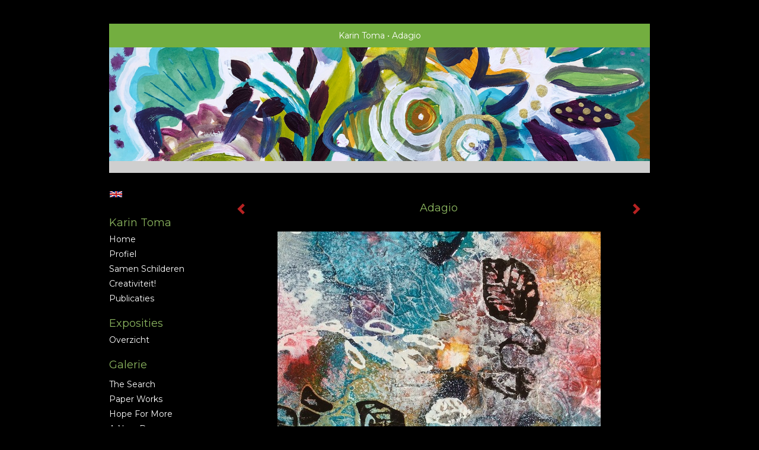

--- FILE ---
content_type: text/html
request_url: https://karintoma.nl/kunstwerk/kunstkaart/242518731_Adagio.html
body_size: 7399
content:
<!DOCTYPE html>
<html lang="nl">
	<head>
        		<meta charset="utf-8">
<!-- 		<meta http-equiv="X-UA-Compatible" content="IE=edge"> -->
		<meta name="viewport" content="width=device-width, initial-scale=1">
		<meta name="description" content=".."/>

		<meta property="og:description" content=".."/>
		<meta property="og:title" content="Adagio"/>
		<meta property="og:url" content="https://karintoma.nl/kunstwerk/kunstkaart/242518731_Adagio.html"/>
		<meta property="og:type" content="website" />


        <script type="text/javascript" src="https://da585e4b0722.eu-west-1.sdk.awswaf.com/da585e4b0722/bd489623ccdd/challenge.js" defer></script>

        <style>
			.force-upcase {
				text-transform: none !important;
			}
		</style>
		<!-- The above 3 meta tags *must* come first in the head; any other head content must come *after* these tags -->
		<title>Karin Toma - Adagio</title>

		<!-- jQuery (necessary for Bootstrap's JavaScript plugins) -->
		<script src="//ajax.googleapis.com/ajax/libs/jquery/1.11.2/jquery.min.js"></script>

		<link rel="stylesheet" type="text/css" href="//dqr09d53641yh.cloudfront.net/css/6488-1768995119.css" />
		<!-- <link rel="stylesheet/less" type="text/css" href="assets/exto.themes.less" /> -->
		<!-- HTML5 shim and Respond.js for IE8 support of HTML5 elements and media queries -->
		<!-- WARNING: Respond.js doesn't work if you view the page via file:// -->
		<!--[if lt IE 9]>
			<script src="https://oss.maxcdn.com/html5shiv/3.7.2/html5shiv.min.js"></script>
			<script src="https://oss.maxcdn.com/respond/1.4.2/respond.min.js"></script>
		<![endif]-->
		<script src="//www.google.com/recaptcha/api.js"></script>
				        
        
        
		<meta property="fb:app_id" content="200441346661022" />

                        
		<style>
			.index-image {
				float: right;
				padding: 20px 0px 20px 20px;
			}
			.ck-content img {
				 display: inline;
			 }
			img {
				image-orientation: from-image;
			}
		</style>
		
		<script type="text/javascript">

			var _gaq = _gaq || [];
			_gaq.push(['_setAccount', 'UA-54784-13']);
            _gaq.push(['_gat._anonymizeIp']);
            _gaq.push(['_trackPageview']);

            
			(function() {
				var ga = document.createElement('script'); ga.type = 'text/javascript'; ga.async = true;
				ga.src = ('https:' == document.location.protocol ? 'https://ssl' : 'http://www') + '.google-analytics.com/ga.js';
				var s = document.getElementsByTagName('script')[0]; s.parentNode.insertBefore(ga, s);
			})();
		</script>

		
			
			<link href="https://fonts.googleapis.com/css?family=Montserrat" rel="stylesheet">
			<style>
				/* Set Custom Font */
				.layout--font-custom,
				.layout--font-custom h1,
				.layout--font-custom .h1,
				.layout--font-custom h2,
				.layout--font-custom .h2,
				.layout--font-custom h3,
				.layout--font-custom .h3,
				.layout--font-custom h4,
				.layout--font-custom .h4,
				.layout--font-custom h5,
				.layout--font-custom .h5,
				.layout--font-custom h6,
				.layout--font-custom .h6 {
					font-family: 'Montserrat', sans-serif !important;
				}
			</style>


		

	</head>
	<body class="layout--zoom layout--banner -mobile layout--font-custom  layout--boxed layout--vertical theme--default" ondragstart="return false" onselectstart="return false" oncontextmenu="alert('Deze afbeelding is auteursrechtelijk beschermd en mag niet zonder toestemming worden gebruikt. This image is copyrighted and may not be used without permission.'); return false;" >

		<div class="page">

			<header class="header" role="banner">
				<div class="header-title">
                                        						<h1 class="header-artist force-upcase"><a href="/">Karin Toma</a></h1>
						<h2 class="header-id force-upcase">Adagio</h2>
                    				</div>
                					<img draggable="false" class="header-banner" src="//d2w1s6o7rqhcfl.cloudfront.net/6488-header-1698337375.jpg" alt="Karin Toma"/>
                				<p class="header-authentication">
                    				</p>
			</header>
	  	
			<nav class="navigation navbar navbar-fixed-top">
				<div class="container-fluid">
					<!-- Brand and toggle get grouped for better mobile display -->
					<div class="navbar-header">
						<button type="button" class="navbar-toggle collapsed" data-toggle="collapse" data-target="#bs-example-navbar-collapse-1">
							<span class="sr-only">Toggle navigation</span>
							<span class="icon-bar"></span>
							<span class="icon-bar"></span>
							<span class="icon-bar"></span>
						</button>
						<a class="navbar-brand" href="/">Karin Toma - Adagio</a>
					</div>
			
					<div class="collapse navbar-collapse" id="bs-example-navbar-collapse-1">

						<!-- Horizontal menu -->
						<ul class="nav navbar-nav">

<li class="dropdown">
<a href="/" class="dropdown-toggle" data-toggle="dropdown" role="button" aria-expanded="false">Karin Toma <span class="caret"></span></a>

<ul class="dropdown-menu" role="menu">
<li>
<a href="/index/15903478_Home.html">
Home
</a>
</li>
<li>
<a href="/index/11908311_profiel.html">
profiel
</a>
</li>
<li>
<a href="/index/263974791_Samen+schilderen+.html">
Samen schilderen 
</a>
</li>
<li>
<a href="/index/249982486_Creativiteit%21.html">
Creativiteit!
</a>
</li>
<li>
<a href="/publicaties.html">
publicaties
</a>
</li>
</ul>
</li>
<li class="dropdown">
<a href="/exposities.html" class="dropdown-toggle" data-toggle="dropdown" role="button" aria-expanded="false">Exposities <span class="caret"></span></a>

<ul class="dropdown-menu" role="menu">
<li>
<a href="/exposities.html">
overzicht
</a>
</li>
</ul>
</li>
<li class="dropdown">
<a href="/kunstwerken.html" class="dropdown-toggle" data-toggle="dropdown" role="button" aria-expanded="false">Galerie <span class="caret"></span></a>

<ul class="dropdown-menu dropdown-menu--mega" role="menu">
<li>
<a href="/kunstwerken.html">
overzicht
</a>
</li>
<li>
<a href="/kunstwerken/15879653_The+Search.html">
The Search
</a>
</li>
<li>
<a href="/kunstwerken/330477304_Paper+Works.html">
Paper Works
</a>
</li>
<li>
<a href="/kunstwerken/15879711_Hope+for+More.html">
Hope for More
</a>
</li>
<li>
<a href="/kunstwerken/15879932_A+new+Day.html">
A new Day
</a>
</li>
<li>
<a href="/kunstwerken/222004951_Bloom%21.html">
Bloom!
</a>
</li>
<li>
<a href="/kunstwerken/237120005_Atmosphere.html">
Atmosphere
</a>
</li>
<li>
<a href="/kunstwerken/281148186_Synergy.html">
Synergy
</a>
</li>
</ul>
</li>
<li class="dropdown">
<a href="/kunstkaarten.html" class="dropdown-toggle" data-toggle="dropdown" role="button" aria-expanded="false">Online winkel <span class="caret"></span></a>

<ul class="dropdown-menu" role="menu">
<li class="active">
<a href="/kunstkaarten.html">
kunstkaart versturen
</a>
</li>
</ul>
</li>
<li class="dropdown">
<a href="/reageer/site/0.html" class="dropdown-toggle" data-toggle="dropdown" role="button" aria-expanded="false">Contact <span class="caret"></span></a>

<ul class="dropdown-menu" role="menu">
<li>
<a href="/nieuwsbrief.html">
nieuwsbrief
</a>
</li>
<li>
<a href="/reageer/site/0.html">
reageer
</a>
</li>
<li>
<a href="/adresgegevens.html">
adresgegevens
</a>
</li>
<li>
<a href="/privacy.html">
privacyverklaring
</a>
</li>
</ul>
</li></ul>						
						
						<p class="navigation-authentication">
                            						</p>
					</div><!-- /.navbar-collapse -->

                    			    
					    <p class="languages">
                            								<a href="http://karintoma.exto.org" class="ir english">English</a>
                                                        						</p>
                    				</div><!-- /.container-fluid -->
			</nav>
	  	
			<div class="content" role="main">

                					<img draggable="false" class="content-banner" src="//d2w1s6o7rqhcfl.cloudfront.net/6488-header-1698337375.jpg" alt=""/>
                			
				<!-- START ARTWORK -->
<section class="section" id="section-artwork-landscape">
	<div class="artwork">
		<header class="artwork-heading">
			<h2>Adagio</h2>
		</header>

		
			<!-- Zoomoptie gebruiken -->
			<img draggable="false" class="artwork-image artwork-image--zoom" src="//d2w1s6o7rqhcfl.cloudfront.net/6488-o-242518731.jpg" alt="Adagio" />

			<script>
                $( document ).ready(function() {
                    var $artwork = $('.artwork-image--zoom');
                    var pswp = $('.pswp')[0];

                    var items = [
                        {
                            src: '//d2w1s6o7rqhcfl.cloudfront.net/6488-orig-242518731.jpg',
                            w: 1878,
                            h: 1897,
                            title: 'Adagio'
                        }

                    ];

                    $artwork.on( "click", function() {
                        event.preventDefault();

                        var options = {
                            index: 0,
                            bgOpacity: 0.7,
                            showHideOpacity: true,
                            shareEl: false
                        }

                        var lightBox = new PhotoSwipe(pswp, PhotoSwipeUI_Default, items, options);
                        lightBox.init();
                    });
                });
			</script>

		
		<p class="artwork-description">

							<span>
					30 x 30 cm, © 2017,
					prijs op aanvraag<br/>Tweedimensionaal | Schilderkunst | Acryl | Op doek<br/>
				</span>
						
			<style>
				.artwork-description img {
					display: inline !important;
				}
			</style>

			<span>..</span>

		</p>

					<a href="/kunstwerk/kunstkaart/249741561_next.html" class="artwork-option artwork-next" data-toggle="tooltip" data-placement="top" title="Volgende">
				<span class="glyphicon glyphicon-chevron-right" aria-hidden="true"></span>
			</a>
		
					<a href="/kunstwerk/kunstkaart/278207353_prev.html" class="artwork-option artwork-previous" data-toggle="tooltip" data-placement="top" title="Vorige">
				<span class="glyphicon glyphicon-chevron-left" aria-hidden="true"></span>
			</a>
		
		<a href="/reageer/object/242518731.html" class="artwork-option artwork-reply" data-toggle="tooltip" data-placement="top" title="Reageren">
			<span class="glyphicon glyphicon-comment" aria-hidden="true"></span>
		</a>

		<div style="text-align: center;">
					</div>

		

		
			<a href="https://www.exto.nl/kunstkaart/afmeting/242518731_ansichtkaart.html" class="artwork-option artwork-send"  data-toggle="tooltip" data-placement="top" title="Versturen">
				<span class="glyphicon glyphicon-envelope" aria-hidden="true"></span>
			</a>

			<div class="artwork-send-artcard">
				<a href="https://www.exto.nl/kunstkaart/afmeting/242518731_ansichtkaart.html">
					Stuur als kunstkaart&nbsp;&nbsp;&nbsp;
					<span class="artcard-price">Vanaf &euro; 2,95 excl. porto</span>&nbsp;&nbsp;
					<span class="glyphicon glyphicon-arrow-right"></span>
				</a>
			</div>

				
	</div>

	
		<div class="gallery-nav">

			
				<div class="gallery-nav-cell"><a class="gallery-nav-link" href="/kunstwerk/513098122_Electra.html"><img src="//d2w1s6o7rqhcfl.cloudfront.net/75x75xN_6488-o-513098123.jpg" alt="" title=""  ></a></div>

			
				<div class="gallery-nav-cell"><a class="gallery-nav-link" href="/kunstwerk/513803235_Luminary.html"><img src="//d2w1s6o7rqhcfl.cloudfront.net/75x75xN_6488-o-513803236.jpg" alt="" title=""  ></a></div>

			
				<div class="gallery-nav-cell"><a class="gallery-nav-link" href="/kunstwerk/562211139_Paradiso.html"><img src="//d2w1s6o7rqhcfl.cloudfront.net/75x75xN_6488-o-562211140.jpg" alt="" title=""  ></a></div>

			
				<div class="gallery-nav-cell"><a class="gallery-nav-link" href="/kunstwerk/513098451_Symbiosis.html"><img src="//d2w1s6o7rqhcfl.cloudfront.net/75x75xN_6488-o-513098452.jpg" alt="" title=""  ></a></div>

			
				<div class="gallery-nav-cell"><a class="gallery-nav-link" href="/kunstwerk/513099179_Windflowers.html"><img src="//d2w1s6o7rqhcfl.cloudfront.net/75x75xN_6488-o-513099180.jpg" alt="" title=""  ></a></div>

			
				<div class="gallery-nav-cell"><a class="gallery-nav-link" href="/kunstwerk/339639071_...html"><img src="//d2w1s6o7rqhcfl.cloudfront.net/75x75xN_6488-o-339639072.jpg" alt="" title=""  ></a></div>

			
				<div class="gallery-nav-cell"><a class="gallery-nav-link" href="/kunstwerk/339639461_...html"><img src="//d2w1s6o7rqhcfl.cloudfront.net/75x75xN_6488-o-339639462.jpg" alt="" title=""  ></a></div>

			
				<div class="gallery-nav-cell"><a class="gallery-nav-link" href="/kunstwerk/339639200_...html"><img src="//d2w1s6o7rqhcfl.cloudfront.net/75x75xN_6488-o-339639201.jpg" alt="" title=""  ></a></div>

			
				<div class="gallery-nav-cell"><a class="gallery-nav-link" href="/kunstwerk/342491771_...html"><img src="//d2w1s6o7rqhcfl.cloudfront.net/75x75xN_6488-o-342491772.jpg" alt="" title=""  ></a></div>

			
				<div class="gallery-nav-cell"><a class="gallery-nav-link" href="/kunstwerk/341933312_...html"><img src="//d2w1s6o7rqhcfl.cloudfront.net/75x75xN_6488-o-341933313.jpg" alt="" title=""  ></a></div>

			
				<div class="gallery-nav-cell"><a class="gallery-nav-link" href="/kunstwerk/339639330_...html"><img src="//d2w1s6o7rqhcfl.cloudfront.net/75x75xN_6488-o-339639331.jpg" alt="" title=""  ></a></div>

			
				<div class="gallery-nav-cell"><a class="gallery-nav-link" href="/kunstwerk/339639465_...html"><img src="//d2w1s6o7rqhcfl.cloudfront.net/75x75xN_6488-o-339639466.jpg" alt="" title=""  ></a></div>

			
				<div class="gallery-nav-cell"><a class="gallery-nav-link" href="/kunstwerk/342491816_...html"><img src="//d2w1s6o7rqhcfl.cloudfront.net/75x75xN_6488-o-342491817.jpg" alt="" title=""  ></a></div>

			
				<div class="gallery-nav-cell"><a class="gallery-nav-link" href="/kunstwerk/342128845_...html"><img src="//d2w1s6o7rqhcfl.cloudfront.net/75x75xN_6488-o-342128846.jpg" alt="" title=""  ></a></div>

			
				<div class="gallery-nav-cell"><a class="gallery-nav-link" href="/kunstwerk/342128839_...html"><img src="//d2w1s6o7rqhcfl.cloudfront.net/75x75xN_6488-o-342128840.jpg" alt="" title=""  ></a></div>

			
				<div class="gallery-nav-cell"><a class="gallery-nav-link" href="/kunstwerk/341933396_...html"><img src="//d2w1s6o7rqhcfl.cloudfront.net/75x75xN_6488-o-341933397.jpg" alt="" title=""  ></a></div>

			
				<div class="gallery-nav-cell"><a class="gallery-nav-link" href="/kunstwerk/339639456_...html"><img src="//d2w1s6o7rqhcfl.cloudfront.net/75x75xN_6488-o-339639457.jpg" alt="" title=""  ></a></div>

			
				<div class="gallery-nav-cell"><a class="gallery-nav-link" href="/kunstwerk/339638979_...html"><img src="//d2w1s6o7rqhcfl.cloudfront.net/75x75xN_6488-o-339638980.jpg" alt="" title=""  ></a></div>

			
				<div class="gallery-nav-cell"><a class="gallery-nav-link" href="/kunstwerk/339638854_...html"><img src="//d2w1s6o7rqhcfl.cloudfront.net/75x75xN_6488-o-339638855.jpg" alt="" title=""  ></a></div>

			
				<div class="gallery-nav-cell"><a class="gallery-nav-link" href="/kunstwerk/339639115_...html"><img src="//d2w1s6o7rqhcfl.cloudfront.net/75x75xN_6488-o-339639116.jpg" alt="" title=""  ></a></div>

			
				<div class="gallery-nav-cell"><a class="gallery-nav-link" href="/kunstwerk/342491769_...html"><img src="//d2w1s6o7rqhcfl.cloudfront.net/75x75xN_6488-o-342491770.jpg" alt="" title=""  ></a></div>

			
				<div class="gallery-nav-cell"><a class="gallery-nav-link" href="/kunstwerk/339639066_...html"><img src="//d2w1s6o7rqhcfl.cloudfront.net/75x75xN_6488-o-339639067.jpg" alt="" title=""  ></a></div>

			
				<div class="gallery-nav-cell"><a class="gallery-nav-link" href="/kunstwerk/331149131_Cyllene.html"><img src="//d2w1s6o7rqhcfl.cloudfront.net/75x75xN_6488-o-331149132.jpg" alt="" title=""  ></a></div>

			
				<div class="gallery-nav-cell"><a class="gallery-nav-link" href="/kunstwerk/331221182_Elara.html"><img src="//d2w1s6o7rqhcfl.cloudfront.net/75x75xN_6488-o-331253802.jpg" alt="" title=""  ></a></div>

			
				<div class="gallery-nav-cell"><a class="gallery-nav-link" href="/kunstwerk/331253942_Thyone.html"><img src="//d2w1s6o7rqhcfl.cloudfront.net/75x75xN_6488-o-331611995.jpg" alt="" title=""  ></a></div>

			
				<div class="gallery-nav-cell"><a class="gallery-nav-link" href="/kunstwerk/309735225_Diadem.html"><img src="//d2w1s6o7rqhcfl.cloudfront.net/75x75xN_6488-o-309739484.jpg" alt="" title=""  ></a></div>

			
				<div class="gallery-nav-cell"><a class="gallery-nav-link" href="/kunstwerk/331149374_Himalia.html"><img src="//d2w1s6o7rqhcfl.cloudfront.net/75x75xN_6488-o-331149375.jpg" alt="" title=""  ></a></div>

			
				<div class="gallery-nav-cell"><a class="gallery-nav-link" href="/kunstwerk/331152014_Hydra.html"><img src="//d2w1s6o7rqhcfl.cloudfront.net/75x75xN_6488-o-331152015.jpg" alt="" title=""  ></a></div>

			
				<div class="gallery-nav-cell"><a class="gallery-nav-link" href="/kunstwerk/331149401_Leda.html"><img src="//d2w1s6o7rqhcfl.cloudfront.net/75x75xN_6488-o-331149402.jpg" alt="" title=""  ></a></div>

			
				<div class="gallery-nav-cell"><a class="gallery-nav-link" href="/kunstwerk/331151821_Thebe.html"><img src="//d2w1s6o7rqhcfl.cloudfront.net/75x75xN_6488-o-331151822.jpg" alt="" title=""  ></a></div>

			
				<div class="gallery-nav-cell"><a class="gallery-nav-link" href="/kunstwerk/281148525_Ascella.html"><img src="//d2w1s6o7rqhcfl.cloudfront.net/75x75xN_6488-o-281148525.jpg" alt="" title=""  ></a></div>

			
				<div class="gallery-nav-cell"><a class="gallery-nav-link" href="/kunstwerk/268502229_Bravuro.html"><img src="//d2w1s6o7rqhcfl.cloudfront.net/75x75xN_6488-o-268502229.jpg" alt="" title=""  ></a></div>

			
				<div class="gallery-nav-cell"><a class="gallery-nav-link" href="/kunstwerk/268049903_Brillante.html"><img src="//d2w1s6o7rqhcfl.cloudfront.net/75x75xN_6488-o-268049903.jpg" alt="" title=""  ></a></div>

			
				<div class="gallery-nav-cell"><a class="gallery-nav-link" href="/kunstwerk/274873576_Calando.html"><img src="//d2w1s6o7rqhcfl.cloudfront.net/75x75xN_6488-o-274873576.jpg" alt="" title=""  ></a></div>

			
				<div class="gallery-nav-cell"><a class="gallery-nav-link" href="/kunstwerk/260997277_Candela.html"><img src="//d2w1s6o7rqhcfl.cloudfront.net/75x75xN_6488-o-260997277.jpg" alt="" title=""  ></a></div>

			
				<div class="gallery-nav-cell"><a class="gallery-nav-link" href="/kunstwerk/281148759_Chara.html"><img src="//d2w1s6o7rqhcfl.cloudfront.net/75x75xN_6488-o-281148759.jpg" alt="" title=""  ></a></div>

			
				<div class="gallery-nav-cell"><a class="gallery-nav-link" href="/kunstwerk/265268856_Crescendo.html"><img src="//d2w1s6o7rqhcfl.cloudfront.net/75x75xN_6488-o-265271236.jpg" alt="" title=""  ></a></div>

			
				<div class="gallery-nav-cell"><a class="gallery-nav-link" href="/kunstwerk/265906869_Elevato.html"><img src="//d2w1s6o7rqhcfl.cloudfront.net/75x75xN_6488-o-265906869.jpg" alt="" title=""  ></a></div>

			
				<div class="gallery-nav-cell"><a class="gallery-nav-link" href="/kunstwerk/260580890_Festivamente.html"><img src="//d2w1s6o7rqhcfl.cloudfront.net/75x75xN_6488-o-260590561.jpg" alt="" title=""  ></a></div>

			
				<div class="gallery-nav-cell"><a class="gallery-nav-link" href="/kunstwerk/278382856_Generoso.html"><img src="//d2w1s6o7rqhcfl.cloudfront.net/75x75xN_6488-o-278382856.jpg" alt="" title=""  ></a></div>

			
				<div class="gallery-nav-cell"><a class="gallery-nav-link" href="/kunstwerk/261670462_Indigo.html"><img src="//d2w1s6o7rqhcfl.cloudfront.net/75x75xN_6488-o-262339946.jpg" alt="" title=""  ></a></div>

			
				<div class="gallery-nav-cell"><a class="gallery-nav-link" href="/kunstwerk/274067903_Maestoso.html"><img src="//d2w1s6o7rqhcfl.cloudfront.net/75x75xN_6488-o-274103965.jpg" alt="" title=""  ></a></div>

			
				<div class="gallery-nav-cell"><a class="gallery-nav-link" href="/kunstwerk/275079811_Piano.html"><img src="//d2w1s6o7rqhcfl.cloudfront.net/75x75xN_6488-o-275386517.jpg" alt="" title=""  ></a></div>

			
				<div class="gallery-nav-cell"><a class="gallery-nav-link" href="/kunstwerk/274065480_Placido.html"><img src="//d2w1s6o7rqhcfl.cloudfront.net/75x75xN_6488-o-274065480.jpg" alt="" title=""  ></a></div>

			
				<div class="gallery-nav-cell"><a class="gallery-nav-link" href="/kunstwerk/264883625_Prelude.html"><img src="//d2w1s6o7rqhcfl.cloudfront.net/75x75xN_6488-o-269016515.jpg" alt="" title=""  ></a></div>

			
				<div class="gallery-nav-cell"><a class="gallery-nav-link" href="/kunstwerk/278207353_Sospirando.html"><img src="//d2w1s6o7rqhcfl.cloudfront.net/75x75xN_6488-o-278207353.jpg" alt="" title=""  ></a></div>

			
				<div class="gallery-nav-cell"><a class="gallery-nav-link" href="/kunstwerk/242518731_Adagio.html"><img src="//d2w1s6o7rqhcfl.cloudfront.net/75x75xN_6488-o-242518731.jpg" alt="" title=""  ></a></div>

			
				<div class="gallery-nav-cell"><a class="gallery-nav-link" href="/kunstwerk/249741561_Allegro.html"><img src="//d2w1s6o7rqhcfl.cloudfront.net/75x75xN_6488-o-249741561.jpg" alt="" title=""  ></a></div>

			
				<div class="gallery-nav-cell"><a class="gallery-nav-link" href="/kunstwerk/253481057_Animato.html"><img src="//d2w1s6o7rqhcfl.cloudfront.net/75x75xN_6488-o-253496856.jpg" alt="" title=""  ></a></div>

			
				<div class="gallery-nav-cell"><a class="gallery-nav-link" href="/kunstwerk/244847950_Calamando.html"><img src="//d2w1s6o7rqhcfl.cloudfront.net/75x75xN_6488-o-244847950.jpg" alt="" title=""  ></a></div>

			
				<div class="gallery-nav-cell"><a class="gallery-nav-link" href="/kunstwerk/242518367_Concerto.html"><img src="//d2w1s6o7rqhcfl.cloudfront.net/75x75xN_6488-o-242518367.jpg" alt="" title=""  ></a></div>

			
				<div class="gallery-nav-cell"><a class="gallery-nav-link" href="/kunstwerk/240982733_Furore.html"><img src="//d2w1s6o7rqhcfl.cloudfront.net/75x75xN_6488-o-240982733.jpg" alt="" title=""  ></a></div>

			
				<div class="gallery-nav-cell"><a class="gallery-nav-link" href="/kunstwerk/241827287_Intermezzo.html"><img src="//d2w1s6o7rqhcfl.cloudfront.net/75x75xN_6488-o-241827287.jpg" alt="" title=""  ></a></div>

			
				<div class="gallery-nav-cell"><a class="gallery-nav-link" href="/kunstwerk/238873929_Intimo.html"><img src="//d2w1s6o7rqhcfl.cloudfront.net/75x75xN_6488-o-238873929.jpg" alt="" title=""  ></a></div>

			
				<div class="gallery-nav-cell"><a class="gallery-nav-link" href="/kunstwerk/254068931_Libero.html"><img src="//d2w1s6o7rqhcfl.cloudfront.net/75x75xN_6488-o-254163600.jpg" alt="" title=""  ></a></div>

			
				<div class="gallery-nav-cell"><a class="gallery-nav-link" href="/kunstwerk/243757883_Luminoso.html"><img src="//d2w1s6o7rqhcfl.cloudfront.net/75x75xN_6488-o-243762467.jpg" alt="" title=""  ></a></div>

			
				<div class="gallery-nav-cell"><a class="gallery-nav-link" href="/kunstwerk/258649827_Sonata.html"><img src="//d2w1s6o7rqhcfl.cloudfront.net/75x75xN_6488-o-258656310.jpg" alt="" title=""  ></a></div>

			
				<div class="gallery-nav-cell"><a class="gallery-nav-link" href="/kunstwerk/241653524_Sonore.html"><img src="//d2w1s6o7rqhcfl.cloudfront.net/75x75xN_6488-o-241653524.jpg" alt="" title=""  ></a></div>

			
				<div class="gallery-nav-cell"><a class="gallery-nav-link" href="/kunstwerk/238874423_Volante.html"><img src="//d2w1s6o7rqhcfl.cloudfront.net/75x75xN_6488-o-238874423.jpg" alt="" title=""  ></a></div>

			
				<div class="gallery-nav-cell"><a class="gallery-nav-link" href="/kunstwerk/237120650_Allegretto.html"><img src="//d2w1s6o7rqhcfl.cloudfront.net/75x75xN_6488-o-237120650.jpg" alt="" title=""  ></a></div>

			
				<div class="gallery-nav-cell"><a class="gallery-nav-link" href="/kunstwerk/232372435_Beyond+Earth.html"><img src="//d2w1s6o7rqhcfl.cloudfront.net/75x75xN_6488-o-232372435.jpg" alt="" title=""  ></a></div>

			
				<div class="gallery-nav-cell"><a class="gallery-nav-link" href="/kunstwerk/238921774_Floating+Flowers.html"><img src="//d2w1s6o7rqhcfl.cloudfront.net/75x75xN_6488-o-238921774.jpg" alt="" title=""  ></a></div>

			
				<div class="gallery-nav-cell"><a class="gallery-nav-link" href="/kunstwerk/238922784_Fresco.html"><img src="//d2w1s6o7rqhcfl.cloudfront.net/75x75xN_6488-o-238922784.jpg" alt="" title=""  ></a></div>

			
				<div class="gallery-nav-cell"><a class="gallery-nav-link" href="/kunstwerk/212619109_How+wonderful+life+is.html"><img src="//d2w1s6o7rqhcfl.cloudfront.net/75x75xN_6488-o-212619109.jpg" alt="" title=""  ></a></div>

			
				<div class="gallery-nav-cell"><a class="gallery-nav-link" href="/kunstwerk/222004958_Spring+is+in+the+air.html"><img src="//d2w1s6o7rqhcfl.cloudfront.net/75x75xN_6488-o-222004958.jpg" alt="" title=""  ></a></div>

			
				<div class="gallery-nav-cell"><a class="gallery-nav-link" href="/kunstwerk/238924072_Spring+Time.html"><img src="//d2w1s6o7rqhcfl.cloudfront.net/75x75xN_6488-o-238924072.jpg" alt="" title=""  ></a></div>

			
				<div class="gallery-nav-cell"><a class="gallery-nav-link" href="/kunstwerk/222492874_Summer+Light.html"><img src="//d2w1s6o7rqhcfl.cloudfront.net/75x75xN_6488-o-222677284.jpg" alt="" title=""  ></a></div>

			
				<div class="gallery-nav-cell"><a class="gallery-nav-link" href="/kunstwerk/232519772_The+Circle+of+Life.html"><img src="//d2w1s6o7rqhcfl.cloudfront.net/75x75xN_6488-o-232519772.jpg" alt="" title=""  ></a></div>

			
				<div class="gallery-nav-cell"><a class="gallery-nav-link" href="/kunstwerk/238923144_Tranquille.html"><img src="//d2w1s6o7rqhcfl.cloudfront.net/75x75xN_6488-o-238923144.jpg" alt="" title=""  ></a></div>

			
				<div class="gallery-nav-cell"><a class="gallery-nav-link" href="/kunstwerk/238920456_Along+the+Pond.html"><img src="//d2w1s6o7rqhcfl.cloudfront.net/75x75xN_6488-o-238920456.jpg" alt="" title=""  ></a></div>

			
				<div class="gallery-nav-cell"><a class="gallery-nav-link" href="/kunstwerk/238920370_Blooming+Summer.html"><img src="//d2w1s6o7rqhcfl.cloudfront.net/75x75xN_6488-o-238920370.jpg" alt="" title=""  ></a></div>

			
				<div class="gallery-nav-cell"><a class="gallery-nav-link" href="/kunstwerk/238924051_Floating+Garden.html"><img src="//d2w1s6o7rqhcfl.cloudfront.net/75x75xN_6488-o-238924051.jpg" alt="" title=""  ></a></div>

			
				<div class="gallery-nav-cell"><a class="gallery-nav-link" href="/kunstwerk/238920622_Frozen+Leaves.html"><img src="//d2w1s6o7rqhcfl.cloudfront.net/75x75xN_6488-o-238920622.jpg" alt="" title=""  ></a></div>

			
				<div class="gallery-nav-cell"><a class="gallery-nav-link" href="/kunstwerk/238923798_Happy+Garden.html"><img src="//d2w1s6o7rqhcfl.cloudfront.net/75x75xN_6488-o-238923798.jpg" alt="" title=""  ></a></div>

			
				<div class="gallery-nav-cell"><a class="gallery-nav-link" href="/kunstwerk/238920905_Red+Tulip.html"><img src="//d2w1s6o7rqhcfl.cloudfront.net/75x75xN_6488-o-238920905.jpg" alt="" title=""  ></a></div>

			
				<div class="gallery-nav-cell"><a class="gallery-nav-link" href="/kunstwerk/238921610_Seasons.html"><img src="//d2w1s6o7rqhcfl.cloudfront.net/75x75xN_6488-o-238921610.jpg" alt="" title=""  ></a></div>

			
				<div class="gallery-nav-cell"><a class="gallery-nav-link" href="/kunstwerk/238921284_Summer+Breeze.html"><img src="//d2w1s6o7rqhcfl.cloudfront.net/75x75xN_6488-o-238921284.jpg" alt="" title=""  ></a></div>

			
				<div class="gallery-nav-cell"><a class="gallery-nav-link" href="/kunstwerk/238920824_Summer+Delight.html"><img src="//d2w1s6o7rqhcfl.cloudfront.net/75x75xN_6488-o-238920824.jpg" alt="" title=""  ></a></div>

			
				<div class="gallery-nav-cell"><a class="gallery-nav-link" href="/kunstwerk/238920244_Water+Lily.html"><img src="//d2w1s6o7rqhcfl.cloudfront.net/75x75xN_6488-o-238920244.jpg" alt="" title=""  ></a></div>

			
				<div class="gallery-nav-cell"><a class="gallery-nav-link" href="/kunstwerk/238920454_Wildflower.html"><img src="//d2w1s6o7rqhcfl.cloudfront.net/75x75xN_6488-o-238920454.jpg" alt="" title=""  ></a></div>

			
				<div class="gallery-nav-cell"><a class="gallery-nav-link" href="/kunstwerk/126073456_One.html"><img src="//d2w1s6o7rqhcfl.cloudfront.net/75x75xN_6488-o-126073456.jpg" alt="" title=""  ></a></div>

			
				<div class="gallery-nav-cell"><a class="gallery-nav-link" href="/kunstwerk/16126744_Flower+Power.html"><img src="//d2w1s6o7rqhcfl.cloudfront.net/75x75xN_6488-o-126072265.jpg" alt="" title=""  ></a></div>

			
				<div class="gallery-nav-cell"><a class="gallery-nav-link" href="/kunstwerk/16126741_Thrive.html"><img src="//d2w1s6o7rqhcfl.cloudfront.net/75x75xN_6488-o-16126741.jpg" alt="" title=""  ></a></div>

			
				<div class="gallery-nav-cell"><a class="gallery-nav-link" href="/kunstwerk/16126705_Universe+I.html"><img src="//d2w1s6o7rqhcfl.cloudfront.net/75x75xN_6488-o-16126705.jpg" alt="" title=""  ></a></div>

			
				<div class="gallery-nav-cell"><a class="gallery-nav-link" href="/kunstwerk/16126718_Universe+II.html"><img src="//d2w1s6o7rqhcfl.cloudfront.net/75x75xN_6488-o-16126718.jpg" alt="" title=""  ></a></div>

			
				<div class="gallery-nav-cell"><a class="gallery-nav-link" href="/kunstwerk/15879942_Alliance.html"><img src="//d2w1s6o7rqhcfl.cloudfront.net/75x75xN_6488-o-15882749.jpg" alt="" title=""  ></a></div>

			
				<div class="gallery-nav-cell"><a class="gallery-nav-link" href="/kunstwerk/15879947_Blossom.html"><img src="//d2w1s6o7rqhcfl.cloudfront.net/75x75xN_6488-o-15882751.jpg" alt="" title=""  ></a></div>

			
				<div class="gallery-nav-cell"><a class="gallery-nav-link" href="/kunstwerk/15879953_Centre.html"><img src="//d2w1s6o7rqhcfl.cloudfront.net/75x75xN_6488-o-15882752.jpg" alt="" title=""  ></a></div>

			
				<div class="gallery-nav-cell"><a class="gallery-nav-link" href="/kunstwerk/15879958_Challange.html"><img src="//d2w1s6o7rqhcfl.cloudfront.net/75x75xN_6488-o-15882754.jpg" alt="" title=""  ></a></div>

			
				<div class="gallery-nav-cell"><a class="gallery-nav-link" href="/kunstwerk/15879941_Change.html"><img src="//d2w1s6o7rqhcfl.cloudfront.net/75x75xN_6488-o-15882755.jpg" alt="" title=""  ></a></div>

			
				<div class="gallery-nav-cell"><a class="gallery-nav-link" href="/kunstwerk/15879949_Emerge.html"><img src="//d2w1s6o7rqhcfl.cloudfront.net/75x75xN_6488-o-15882756.jpg" alt="" title=""  ></a></div>

			
				<div class="gallery-nav-cell"><a class="gallery-nav-link" href="/kunstwerk/15879959_Evolve.html"><img src="//d2w1s6o7rqhcfl.cloudfront.net/75x75xN_6488-o-15882765.jpg" alt="" title=""  ></a></div>

			
				<div class="gallery-nav-cell"><a class="gallery-nav-link" href="/kunstwerk/15879945_Explore.html"><img src="//d2w1s6o7rqhcfl.cloudfront.net/75x75xN_6488-o-15882757.jpg" alt="" title=""  ></a></div>

			
				<div class="gallery-nav-cell"><a class="gallery-nav-link" href="/kunstwerk/15879938_Extend.html"><img src="//d2w1s6o7rqhcfl.cloudfront.net/75x75xN_6488-o-15882758.jpg" alt="" title=""  ></a></div>

			
				<div class="gallery-nav-cell"><a class="gallery-nav-link" href="/kunstwerk/15879766_I+Wonder.html"><img src="//d2w1s6o7rqhcfl.cloudfront.net/75x75xN_6488-o-15879766.jpg" alt="" title=""  ></a></div>

			
				<div class="gallery-nav-cell"><a class="gallery-nav-link" href="/kunstwerk/15879962_Lighten.html"><img src="//d2w1s6o7rqhcfl.cloudfront.net/75x75xN_6488-o-15882766.jpg" alt="" title=""  ></a></div>

			
				<div class="gallery-nav-cell"><a class="gallery-nav-link" href="/kunstwerk/15879948_Renew.html"><img src="//d2w1s6o7rqhcfl.cloudfront.net/75x75xN_6488-o-15882759.jpg" alt="" title=""  ></a></div>

			
				<div class="gallery-nav-cell"><a class="gallery-nav-link" href="/kunstwerk/15879823_Show+me+the+Way.html"><img src="//d2w1s6o7rqhcfl.cloudfront.net/75x75xN_6488-o-15879823.jpg" alt="" title=""  ></a></div>

			
				<div class="gallery-nav-cell"><a class="gallery-nav-link" href="/kunstwerk/15879760_Together.html"><img src="//d2w1s6o7rqhcfl.cloudfront.net/75x75xN_6488-o-15879760.jpg" alt="" title=""  ></a></div>

			
				<div class="gallery-nav-cell"><a class="gallery-nav-link" href="/kunstwerk/15879745_You+and+Me.html"><img src="//d2w1s6o7rqhcfl.cloudfront.net/75x75xN_6488-o-15882742.jpg" alt="" title=""  ></a></div>

			
				<div class="gallery-nav-cell"><a class="gallery-nav-link" href="/kunstwerk/15879869_Fragile.html"><img src="//d2w1s6o7rqhcfl.cloudfront.net/75x75xN_6488-o-15879869.jpg" alt="" title=""  ></a></div>

			
				<div class="gallery-nav-cell"><a class="gallery-nav-link" href="/kunstwerk/15879880_Imagine.html"><img src="//d2w1s6o7rqhcfl.cloudfront.net/75x75xN_6488-o-15879880.jpg" alt="" title=""  ></a></div>

			
				<div class="gallery-nav-cell"><a class="gallery-nav-link" href="/kunstwerk/15879857_Up+in+the+Sky.html"><img src="//d2w1s6o7rqhcfl.cloudfront.net/75x75xN_6488-o-15879857.jpg" alt="" title=""  ></a></div>

			
				<div class="gallery-nav-cell"><a class="gallery-nav-link" href="/kunstwerk/15879832_Best+of+both+Worlds.html"><img src="//d2w1s6o7rqhcfl.cloudfront.net/75x75xN_6488-o-15879832.jpg" alt="" title=""  ></a></div>

			
				<div class="gallery-nav-cell"><a class="gallery-nav-link" href="/kunstwerk/15879801_Put+your+light+On.html"><img src="//d2w1s6o7rqhcfl.cloudfront.net/75x75xN_6488-o-15879801.jpg" alt="" title=""  ></a></div>

			
				<div class="gallery-nav-cell"><a class="gallery-nav-link" href="/kunstwerk/15879841_Reunion.html"><img src="//d2w1s6o7rqhcfl.cloudfront.net/75x75xN_6488-o-15879841.jpg" alt="" title=""  ></a></div>

			
				<div class="gallery-nav-cell"><a class="gallery-nav-link" href="/kunstwerk/15879810_Sharing+the+same+Space.html"><img src="//d2w1s6o7rqhcfl.cloudfront.net/75x75xN_6488-o-15879810.jpg" alt="" title=""  ></a></div>

			
				<div class="gallery-nav-cell"><a class="gallery-nav-link" href="/kunstwerk/15879851_Stairway+to+Heaven.html"><img src="//d2w1s6o7rqhcfl.cloudfront.net/75x75xN_6488-o-15879851.jpg" alt="" title=""  ></a></div>

			
				<div class="gallery-nav-cell"><a class="gallery-nav-link" href="/kunstwerk/15879778_The+other+Planet.html"><img src="//d2w1s6o7rqhcfl.cloudfront.net/75x75xN_6488-o-15879778.jpg" alt="" title=""  ></a></div>

			
				<div class="gallery-nav-cell"><a class="gallery-nav-link" href="/kunstwerk/15879783_The+Passage.html"><img src="//d2w1s6o7rqhcfl.cloudfront.net/75x75xN_6488-o-15879783.jpg" alt="" title=""  ></a></div>

			
				<div class="gallery-nav-cell"><a class="gallery-nav-link" href="/kunstwerk/15879771_Between+you+and+Me.html"><img src="//d2w1s6o7rqhcfl.cloudfront.net/75x75xN_6488-o-15879771.jpg" alt="" title=""  ></a></div>

			
				<div class="gallery-nav-cell"><a class="gallery-nav-link" href="/kunstwerk/15879738_Dreaming.html"><img src="//d2w1s6o7rqhcfl.cloudfront.net/75x75xN_6488-o-15879738.jpg" alt="" title=""  ></a></div>

			
				<div class="gallery-nav-cell"><a class="gallery-nav-link" href="/kunstwerk/15879742_Freedom.html"><img src="//d2w1s6o7rqhcfl.cloudfront.net/75x75xN_6488-o-15879742.jpg" alt="" title=""  ></a></div>

			
				<div class="gallery-nav-cell"><a class="gallery-nav-link" href="/kunstwerk/15879755_Into+the+Light.html"><img src="//d2w1s6o7rqhcfl.cloudfront.net/75x75xN_6488-o-15879755.jpg" alt="" title=""  ></a></div>

			
				<div class="gallery-nav-cell"><a class="gallery-nav-link" href="/kunstwerk/15879751_My+Dreams.html"><img src="//d2w1s6o7rqhcfl.cloudfront.net/75x75xN_6488-o-15879751.jpg" alt="" title=""  ></a></div>

			
				<div class="gallery-nav-cell"><a class="gallery-nav-link" href="/kunstwerk/15879748_Peace+of+Mind.html"><img src="//d2w1s6o7rqhcfl.cloudfront.net/75x75xN_6488-o-15879748.jpg" alt="" title=""  ></a></div>

			
				<div class="gallery-nav-cell"><a class="gallery-nav-link" href="/kunstwerk/15879714_United.html"><img src="//d2w1s6o7rqhcfl.cloudfront.net/75x75xN_6488-o-15879714.jpg" alt="" title=""  ></a></div>

					</div>

	</section>


<script>
	
	$(function() {
		$('.gallery-nav').flickity({
			// options
			cellAlign: 'center',
			contain: true,
			pageDots: false,
			imagesLoaded: true,
			wrapAround: false,
			initialIndex: 46,
			lazyLoad: true
		});
	});
</script>



<div class="pswp" tabindex="-1" role="dialog" aria-hidden="true">

	<div class="pswp__bg"></div>

	<div class="pswp__scroll-wrap">

		<div class="pswp__container">
			<div class="pswp__item"></div>
			<div class="pswp__item"></div>
			<div class="pswp__item"></div>
		</div>

		<div class="pswp__ui pswp__ui--hidden">

			<div class="pswp__top-bar">

				<div class="pswp__counter"></div>

				<button class="pswp__button pswp__button--close" title="Close (Esc)"></button>

				<!--<button class="pswp__button pswp__button--share" title="Share"></button>-->

				<button class="pswp__button pswp__button--fs" title="Toggle fullscreen"></button>

				<button class="pswp__button pswp__button--zoom" title="Zoom in/out"></button>

				<div class="pswp__preloader">
					<div class="pswp__preloader__icn">
						<div class="pswp__preloader__cut">
							<div class="pswp__preloader__donut"></div>
						</div>
					</div>
				</div>
			</div>

			<div class="pswp__share-modal pswp__share-modal--hidden pswp__single-tap">
				<div class="pswp__share-tooltip"></div>
			</div>

			<button class="pswp__button pswp__button--arrow--left" title="Previous (arrow left)">
			</button>

			<button class="pswp__button pswp__button--arrow--right" title="Next (arrow right)">
			</button>

			<div class="pswp__caption">
				<div class="pswp__caption__center"></div>
			</div>

		</div>

	</div>

</div>

<!-- END artwork -->

	
			
				<!-- Vertical menu -->
				
				<aside class="aside">

					<header class="aside-header">
						<h2 class="aside-header-artist">
							<a href="/">Karin Toma</a>
						</h2>
					</header>

                    			    
					    <p class="languages">
                            								<a href="http://karintoma.exto.org" class="ir english">English</a>
                                                        						</p>
                    
					<ul class="aside-menu">
    <li>
        <a title="Karin Toma" class="force-upcase" href="/">Karin Toma</a>
        <ul>
            <li>
                <a title="Home" href="/index/15903478_Home.html">Home</a>
            </li>
            <li>
                <a title="profiel" href="/index/11908311_profiel.html">profiel</a>
            </li>
            <li>
                <a title="Samen schilderen " href="/index/263974791_Samen+schilderen+.html">Samen schilderen </a>
            </li>
            <li>
                <a title="Creativiteit!" href="/index/249982486_Creativiteit%21.html">Creativiteit!</a>
            </li>
            <li>
                <a title="publicaties" href="/publicaties.html">publicaties</a>
            </li>
        </ul>
    </li>
    <li>
        <a title="Exposities" href="/exposities.html">Exposities</a>
        <ul>
            <li>
                <a title="overzicht" href="/exposities.html">overzicht</a>
            </li>
        </ul>
    </li>
    <li>
        <a title="Galerie" href="/kunstwerken.html">Galerie</a>
        <ul>
            <li>
                <a id="menu-gallery-overview" title="overzicht" href="/kunstwerken.html">overzicht</a>
            </li>
            <li>
                <a title="The Search" href="/kunstwerken/15879653_The+Search.html">The Search</a>
            </li>
            <li>
                <a title="Paper Works" href="/kunstwerken/330477304_Paper+Works.html">Paper Works</a>
            </li>
            <li>
                <a title="Hope for More" href="/kunstwerken/15879711_Hope+for+More.html">Hope for More</a>
            </li>
            <li>
                <a title="A new Day" href="/kunstwerken/15879932_A+new+Day.html">A new Day</a>
            </li>
            <li>
                <a title="Bloom!" href="/kunstwerken/222004951_Bloom%21.html">Bloom!</a>
            </li>
            <li>
                <a title="Atmosphere" href="/kunstwerken/237120005_Atmosphere.html">Atmosphere</a>
            </li>
            <li>
                <a title="Synergy" href="/kunstwerken/281148186_Synergy.html">Synergy</a>
            </li>
        </ul>
    </li>
    <li class="active">
        <a title="Online winkel" href="/kunstkaarten.html">Online winkel</a>
        <ul>
            <li class="active">
                <a title="kunstkaart versturen" href="/kunstkaarten.html">kunstkaart versturen</a>
            </li>
        </ul>
    </li>
    <li>
        <a title="Contact" href="/reageer/site/0.html">Contact</a>
        <ul>
            <li>
                <a title="nieuwsbrief" href="/nieuwsbrief.html">nieuwsbrief</a>
            </li>
            <li>
                <a title="reageer" href="/reageer/site/0.html">reageer</a>
            </li>
            <li>
                <a title="adresgegevens" href="/adresgegevens.html">adresgegevens</a>
            </li>
            <li>
                <a title="privacyverklaring" href="/privacy.html">privacyverklaring</a>
            </li>
        </ul>
    </li>
</ul>
				</aside>
			
			</div>
		
			<footer class="footer">
                
					<script type="text/javascript" src="https://cdn.jsdelivr.net/npm/cookie-bar/cookiebar-latest.min.js?"></script>

                

                                    Het copyright op alle getoonde werken berust bij de desbetreffende kunstenaar. De afbeeldingen van de werken mogen niet gebruikt worden zonder schriftelijke toestemming.                
            </footer>

					</div>


		<script src="/assets/bootstrap/3.3.7/js/collapse.js"></script>
		<script src="/assets/bootstrap/3.3.7/js/dropdown.js"></script>
		<script src="/assets/bootstrap/3.3.7/js/tooltip.js"></script>
		<script src="/assets/flickity/2.2/flickity.pkgd.min.js?v11"></script>
		<script src="/assets/photoswipe/photoswipe.min.js"></script>
		<script src="/assets/photoswipe/photoswipe-ui-default.min.js"></script>
		<script src="/assets/imagesloaded/imagesloaded.pkgd.min.js"></script>
		<script src="/assets/isotope/isotope.min.js"></script>
		<script src="/assets/js/exto.themes.js?1769005390"></script>


		<script type="text/javascript" src="/assets/js/easyXDM.min.js"></script>
		<script type="text/javascript" src="/assets/js/jquery.cookie.js"></script>
		
		
				<!-- Piwik -->
				<script type="text/javascript">
                    var pkBaseURL = (("https:" == document.location.protocol) ? "https://stats.exto.nl/" : "http://stats.exto.nl/");
                    document.write(unescape("%3Cscript src='" + pkBaseURL + "piwik.js' type='text/javascript'%3E%3C/script%3E"));
				</script>

				<script type="text/javascript">

                    $.ajax(
                        {
                            url: "/index/blockedip",
                            success: function (result) {
                                if(result == 'false')
								{
                                    try {
                                        var piwikTracker = Piwik.getTracker(pkBaseURL + "piwik.php", 3286);
                                                                                piwikTracker.setDocumentTitle("Kunstkaarten/Adagio");
                                                                                piwikTracker.setDownloadExtensions("pdf");
                                        piwikTracker.trackPageView();
                                        piwikTracker.enableLinkTracking();
                                    } catch( err ) {}

								}
                            }
                        });

				</script>
				<!-- End Piwik Tracking Code -->

		
	</body>
</html>